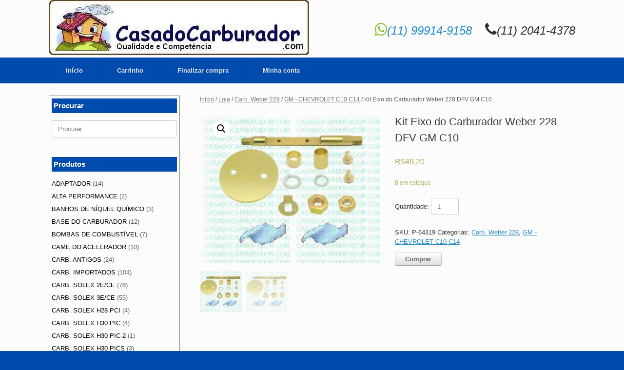

--- FILE ---
content_type: text/html; charset=UTF-8
request_url: https://www.casadocarburador.com/loja/carb-weber-228/gm-chevrolet-c10-c14/kit-eixo-do-carburador-weber-228-dfv-gm-c10-2/
body_size: 67528
content:
<!DOCTYPE html>
<html lang="pt-BR">
<head>
	<meta charset="UTF-8" />
	<meta http-equiv="X-UA-Compatible" content="IE=10" />
	<link rel="profile" href="http://gmpg.org/xfn/11" />
	<link rel="pingback" href="https://www.casadocarburador.com/xmlrpc.php" />
		<script type="text/javascript">function theChampLoadEvent(e){var t=window.onload;if(typeof window.onload!="function"){window.onload=e}else{window.onload=function(){t();e()}}}</script>
		<script type="text/javascript">var theChampDefaultLang = 'pt_BR', theChampCloseIconPath = 'https://www.casadocarburador.com/wp-content/plugins/super-socializer/images/close.png';</script>
		<script>var theChampSiteUrl = 'https://www.casadocarburador.com', theChampVerified = 0, theChampEmailPopup = 0, heateorSsMoreSharePopupSearchText = 'Search';</script>
		<style type="text/css">
						.the_champ_button_instagram span.the_champ_svg,a.the_champ_instagram span.the_champ_svg{background:radial-gradient(circle at 30% 107%,#fdf497 0,#fdf497 5%,#fd5949 45%,#d6249f 60%,#285aeb 90%)}
					.the_champ_horizontal_sharing .the_champ_svg,.heateor_ss_standard_follow_icons_container .the_champ_svg{
					color: #fff;
				border-width: 0px;
		border-style: solid;
		border-color: transparent;
	}
		.the_champ_horizontal_sharing .theChampTCBackground{
		color:#666;
	}
		.the_champ_horizontal_sharing span.the_champ_svg:hover,.heateor_ss_standard_follow_icons_container span.the_champ_svg:hover{
				border-color: transparent;
	}
		.the_champ_vertical_sharing span.the_champ_svg,.heateor_ss_floating_follow_icons_container span.the_champ_svg{
					color: #fff;
				border-width: 0px;
		border-style: solid;
		border-color: transparent;
	}
		.the_champ_vertical_sharing .theChampTCBackground{
		color:#666;
	}
		.the_champ_vertical_sharing span.the_champ_svg:hover,.heateor_ss_floating_follow_icons_container span.the_champ_svg:hover{
						border-color: transparent;
		}
	</style>
	<meta name='robots' content='index, follow, max-image-preview:large, max-snippet:-1, max-video-preview:-1' />

	<!-- This site is optimized with the Yoast SEO plugin v21.5 - https://yoast.com/wordpress/plugins/seo/ -->
	<title>Kit Eixo do Carburador Weber 228 DFV GM C10 - Casa do Carburador</title>
	<link rel="canonical" href="https://www.casadocarburador.com/loja/carb-weber-228/gm-chevrolet-c10-c14/kit-eixo-do-carburador-weber-228-dfv-gm-c10-2/" />
	<meta property="og:locale" content="pt_BR" />
	<meta property="og:type" content="article" />
	<meta property="og:title" content="Kit Eixo do Carburador Weber 228 DFV GM C10 - Casa do Carburador" />
	<meta property="og:description" content="Chevrolet Brasil, Pick-up C10 e C14 após 57 s/ direção hidraúlica" />
	<meta property="og:url" content="https://www.casadocarburador.com/loja/carb-weber-228/gm-chevrolet-c10-c14/kit-eixo-do-carburador-weber-228-dfv-gm-c10-2/" />
	<meta property="og:site_name" content="Casa do Carburador" />
	<meta property="article:modified_time" content="2022-10-05T13:28:42+00:00" />
	<meta property="og:image" content="http://www.casadocarburador.com/wp-content/uploads/2018/05/P64319Img1.JPG" />
	<meta property="og:image:width" content="306" />
	<meta property="og:image:height" content="254" />
	<meta property="og:image:type" content="image/jpeg" />
	<meta name="twitter:card" content="summary_large_image" />
	<script type="application/ld+json" class="yoast-schema-graph">{"@context":"https://schema.org","@graph":[{"@type":"WebPage","@id":"https://www.casadocarburador.com/loja/carb-weber-228/gm-chevrolet-c10-c14/kit-eixo-do-carburador-weber-228-dfv-gm-c10-2/","url":"https://www.casadocarburador.com/loja/carb-weber-228/gm-chevrolet-c10-c14/kit-eixo-do-carburador-weber-228-dfv-gm-c10-2/","name":"Kit Eixo do Carburador Weber 228 DFV GM C10 - Casa do Carburador","isPartOf":{"@id":"https://www.casadocarburador.com/#website"},"primaryImageOfPage":{"@id":"https://www.casadocarburador.com/loja/carb-weber-228/gm-chevrolet-c10-c14/kit-eixo-do-carburador-weber-228-dfv-gm-c10-2/#primaryimage"},"image":{"@id":"https://www.casadocarburador.com/loja/carb-weber-228/gm-chevrolet-c10-c14/kit-eixo-do-carburador-weber-228-dfv-gm-c10-2/#primaryimage"},"thumbnailUrl":"https://www.casadocarburador.com/wp-content/uploads/2018/05/P64319Img1.JPG","datePublished":"2018-05-11T21:43:27+00:00","dateModified":"2022-10-05T13:28:42+00:00","breadcrumb":{"@id":"https://www.casadocarburador.com/loja/carb-weber-228/gm-chevrolet-c10-c14/kit-eixo-do-carburador-weber-228-dfv-gm-c10-2/#breadcrumb"},"inLanguage":"pt-BR","potentialAction":[{"@type":"ReadAction","target":["https://www.casadocarburador.com/loja/carb-weber-228/gm-chevrolet-c10-c14/kit-eixo-do-carburador-weber-228-dfv-gm-c10-2/"]}]},{"@type":"ImageObject","inLanguage":"pt-BR","@id":"https://www.casadocarburador.com/loja/carb-weber-228/gm-chevrolet-c10-c14/kit-eixo-do-carburador-weber-228-dfv-gm-c10-2/#primaryimage","url":"https://www.casadocarburador.com/wp-content/uploads/2018/05/P64319Img1.JPG","contentUrl":"https://www.casadocarburador.com/wp-content/uploads/2018/05/P64319Img1.JPG","width":306,"height":254},{"@type":"BreadcrumbList","@id":"https://www.casadocarburador.com/loja/carb-weber-228/gm-chevrolet-c10-c14/kit-eixo-do-carburador-weber-228-dfv-gm-c10-2/#breadcrumb","itemListElement":[{"@type":"ListItem","position":1,"name":"Início","item":"https://www.casadocarburador.com/"},{"@type":"ListItem","position":2,"name":"Loja","item":"https://www.casadocarburador.com/loja/"},{"@type":"ListItem","position":3,"name":"Kit Eixo do Carburador Weber 228 DFV GM C10"}]},{"@type":"WebSite","@id":"https://www.casadocarburador.com/#website","url":"https://www.casadocarburador.com/","name":"Casa do Carburador","description":"","publisher":{"@id":"https://www.casadocarburador.com/#organization"},"potentialAction":[{"@type":"SearchAction","target":{"@type":"EntryPoint","urlTemplate":"https://www.casadocarburador.com/?s={search_term_string}"},"query-input":"required name=search_term_string"}],"inLanguage":"pt-BR"},{"@type":"Organization","@id":"https://www.casadocarburador.com/#organization","name":"Casa do Carburador","url":"https://www.casadocarburador.com/","logo":{"@type":"ImageObject","inLanguage":"pt-BR","@id":"https://www.casadocarburador.com/#/schema/logo/image/","url":"https://www.casadocarburador.com/wp-content/uploads/2018/05/cropped-Casa-do-Carburador-Logo.jpg","contentUrl":"https://www.casadocarburador.com/wp-content/uploads/2018/05/cropped-Casa-do-Carburador-Logo.jpg","width":534,"height":118,"caption":"Casa do Carburador"},"image":{"@id":"https://www.casadocarburador.com/#/schema/logo/image/"}}]}</script>
	<!-- / Yoast SEO plugin. -->


<link rel='dns-prefetch' href='//www.casadocarburador.com' />
<link rel="alternate" type="application/rss+xml" title="Feed para Casa do Carburador &raquo;" href="https://www.casadocarburador.com/feed/" />
<link rel="alternate" type="application/rss+xml" title="Feed de comentários para Casa do Carburador &raquo;" href="https://www.casadocarburador.com/comments/feed/" />
<script type="text/javascript">
/* <![CDATA[ */
window._wpemojiSettings = {"baseUrl":"https:\/\/s.w.org\/images\/core\/emoji\/14.0.0\/72x72\/","ext":".png","svgUrl":"https:\/\/s.w.org\/images\/core\/emoji\/14.0.0\/svg\/","svgExt":".svg","source":{"concatemoji":"https:\/\/www.casadocarburador.com\/wp-includes\/js\/wp-emoji-release.min.js?ver=6.4.1"}};
/*! This file is auto-generated */
!function(i,n){var o,s,e;function c(e){try{var t={supportTests:e,timestamp:(new Date).valueOf()};sessionStorage.setItem(o,JSON.stringify(t))}catch(e){}}function p(e,t,n){e.clearRect(0,0,e.canvas.width,e.canvas.height),e.fillText(t,0,0);var t=new Uint32Array(e.getImageData(0,0,e.canvas.width,e.canvas.height).data),r=(e.clearRect(0,0,e.canvas.width,e.canvas.height),e.fillText(n,0,0),new Uint32Array(e.getImageData(0,0,e.canvas.width,e.canvas.height).data));return t.every(function(e,t){return e===r[t]})}function u(e,t,n){switch(t){case"flag":return n(e,"\ud83c\udff3\ufe0f\u200d\u26a7\ufe0f","\ud83c\udff3\ufe0f\u200b\u26a7\ufe0f")?!1:!n(e,"\ud83c\uddfa\ud83c\uddf3","\ud83c\uddfa\u200b\ud83c\uddf3")&&!n(e,"\ud83c\udff4\udb40\udc67\udb40\udc62\udb40\udc65\udb40\udc6e\udb40\udc67\udb40\udc7f","\ud83c\udff4\u200b\udb40\udc67\u200b\udb40\udc62\u200b\udb40\udc65\u200b\udb40\udc6e\u200b\udb40\udc67\u200b\udb40\udc7f");case"emoji":return!n(e,"\ud83e\udef1\ud83c\udffb\u200d\ud83e\udef2\ud83c\udfff","\ud83e\udef1\ud83c\udffb\u200b\ud83e\udef2\ud83c\udfff")}return!1}function f(e,t,n){var r="undefined"!=typeof WorkerGlobalScope&&self instanceof WorkerGlobalScope?new OffscreenCanvas(300,150):i.createElement("canvas"),a=r.getContext("2d",{willReadFrequently:!0}),o=(a.textBaseline="top",a.font="600 32px Arial",{});return e.forEach(function(e){o[e]=t(a,e,n)}),o}function t(e){var t=i.createElement("script");t.src=e,t.defer=!0,i.head.appendChild(t)}"undefined"!=typeof Promise&&(o="wpEmojiSettingsSupports",s=["flag","emoji"],n.supports={everything:!0,everythingExceptFlag:!0},e=new Promise(function(e){i.addEventListener("DOMContentLoaded",e,{once:!0})}),new Promise(function(t){var n=function(){try{var e=JSON.parse(sessionStorage.getItem(o));if("object"==typeof e&&"number"==typeof e.timestamp&&(new Date).valueOf()<e.timestamp+604800&&"object"==typeof e.supportTests)return e.supportTests}catch(e){}return null}();if(!n){if("undefined"!=typeof Worker&&"undefined"!=typeof OffscreenCanvas&&"undefined"!=typeof URL&&URL.createObjectURL&&"undefined"!=typeof Blob)try{var e="postMessage("+f.toString()+"("+[JSON.stringify(s),u.toString(),p.toString()].join(",")+"));",r=new Blob([e],{type:"text/javascript"}),a=new Worker(URL.createObjectURL(r),{name:"wpTestEmojiSupports"});return void(a.onmessage=function(e){c(n=e.data),a.terminate(),t(n)})}catch(e){}c(n=f(s,u,p))}t(n)}).then(function(e){for(var t in e)n.supports[t]=e[t],n.supports.everything=n.supports.everything&&n.supports[t],"flag"!==t&&(n.supports.everythingExceptFlag=n.supports.everythingExceptFlag&&n.supports[t]);n.supports.everythingExceptFlag=n.supports.everythingExceptFlag&&!n.supports.flag,n.DOMReady=!1,n.readyCallback=function(){n.DOMReady=!0}}).then(function(){return e}).then(function(){var e;n.supports.everything||(n.readyCallback(),(e=n.source||{}).concatemoji?t(e.concatemoji):e.wpemoji&&e.twemoji&&(t(e.twemoji),t(e.wpemoji)))}))}((window,document),window._wpemojiSettings);
/* ]]> */
</script>
<style id='wp-emoji-styles-inline-css' type='text/css'>

	img.wp-smiley, img.emoji {
		display: inline !important;
		border: none !important;
		box-shadow: none !important;
		height: 1em !important;
		width: 1em !important;
		margin: 0 0.07em !important;
		vertical-align: -0.1em !important;
		background: none !important;
		padding: 0 !important;
	}
</style>
<link rel='stylesheet' id='wp-block-library-css' href='https://www.casadocarburador.com/wp-includes/css/dist/block-library/style.min.css?ver=6.4.1' type='text/css' media='all' />
<style id='classic-theme-styles-inline-css' type='text/css'>
/*! This file is auto-generated */
.wp-block-button__link{color:#fff;background-color:#32373c;border-radius:9999px;box-shadow:none;text-decoration:none;padding:calc(.667em + 2px) calc(1.333em + 2px);font-size:1.125em}.wp-block-file__button{background:#32373c;color:#fff;text-decoration:none}
</style>
<style id='global-styles-inline-css' type='text/css'>
body{--wp--preset--color--black: #000000;--wp--preset--color--cyan-bluish-gray: #abb8c3;--wp--preset--color--white: #ffffff;--wp--preset--color--pale-pink: #f78da7;--wp--preset--color--vivid-red: #cf2e2e;--wp--preset--color--luminous-vivid-orange: #ff6900;--wp--preset--color--luminous-vivid-amber: #fcb900;--wp--preset--color--light-green-cyan: #7bdcb5;--wp--preset--color--vivid-green-cyan: #00d084;--wp--preset--color--pale-cyan-blue: #8ed1fc;--wp--preset--color--vivid-cyan-blue: #0693e3;--wp--preset--color--vivid-purple: #9b51e0;--wp--preset--gradient--vivid-cyan-blue-to-vivid-purple: linear-gradient(135deg,rgba(6,147,227,1) 0%,rgb(155,81,224) 100%);--wp--preset--gradient--light-green-cyan-to-vivid-green-cyan: linear-gradient(135deg,rgb(122,220,180) 0%,rgb(0,208,130) 100%);--wp--preset--gradient--luminous-vivid-amber-to-luminous-vivid-orange: linear-gradient(135deg,rgba(252,185,0,1) 0%,rgba(255,105,0,1) 100%);--wp--preset--gradient--luminous-vivid-orange-to-vivid-red: linear-gradient(135deg,rgba(255,105,0,1) 0%,rgb(207,46,46) 100%);--wp--preset--gradient--very-light-gray-to-cyan-bluish-gray: linear-gradient(135deg,rgb(238,238,238) 0%,rgb(169,184,195) 100%);--wp--preset--gradient--cool-to-warm-spectrum: linear-gradient(135deg,rgb(74,234,220) 0%,rgb(151,120,209) 20%,rgb(207,42,186) 40%,rgb(238,44,130) 60%,rgb(251,105,98) 80%,rgb(254,248,76) 100%);--wp--preset--gradient--blush-light-purple: linear-gradient(135deg,rgb(255,206,236) 0%,rgb(152,150,240) 100%);--wp--preset--gradient--blush-bordeaux: linear-gradient(135deg,rgb(254,205,165) 0%,rgb(254,45,45) 50%,rgb(107,0,62) 100%);--wp--preset--gradient--luminous-dusk: linear-gradient(135deg,rgb(255,203,112) 0%,rgb(199,81,192) 50%,rgb(65,88,208) 100%);--wp--preset--gradient--pale-ocean: linear-gradient(135deg,rgb(255,245,203) 0%,rgb(182,227,212) 50%,rgb(51,167,181) 100%);--wp--preset--gradient--electric-grass: linear-gradient(135deg,rgb(202,248,128) 0%,rgb(113,206,126) 100%);--wp--preset--gradient--midnight: linear-gradient(135deg,rgb(2,3,129) 0%,rgb(40,116,252) 100%);--wp--preset--font-size--small: 13px;--wp--preset--font-size--medium: 20px;--wp--preset--font-size--large: 36px;--wp--preset--font-size--x-large: 42px;--wp--preset--spacing--20: 0.44rem;--wp--preset--spacing--30: 0.67rem;--wp--preset--spacing--40: 1rem;--wp--preset--spacing--50: 1.5rem;--wp--preset--spacing--60: 2.25rem;--wp--preset--spacing--70: 3.38rem;--wp--preset--spacing--80: 5.06rem;--wp--preset--shadow--natural: 6px 6px 9px rgba(0, 0, 0, 0.2);--wp--preset--shadow--deep: 12px 12px 50px rgba(0, 0, 0, 0.4);--wp--preset--shadow--sharp: 6px 6px 0px rgba(0, 0, 0, 0.2);--wp--preset--shadow--outlined: 6px 6px 0px -3px rgba(255, 255, 255, 1), 6px 6px rgba(0, 0, 0, 1);--wp--preset--shadow--crisp: 6px 6px 0px rgba(0, 0, 0, 1);}:where(.is-layout-flex){gap: 0.5em;}:where(.is-layout-grid){gap: 0.5em;}body .is-layout-flow > .alignleft{float: left;margin-inline-start: 0;margin-inline-end: 2em;}body .is-layout-flow > .alignright{float: right;margin-inline-start: 2em;margin-inline-end: 0;}body .is-layout-flow > .aligncenter{margin-left: auto !important;margin-right: auto !important;}body .is-layout-constrained > .alignleft{float: left;margin-inline-start: 0;margin-inline-end: 2em;}body .is-layout-constrained > .alignright{float: right;margin-inline-start: 2em;margin-inline-end: 0;}body .is-layout-constrained > .aligncenter{margin-left: auto !important;margin-right: auto !important;}body .is-layout-constrained > :where(:not(.alignleft):not(.alignright):not(.alignfull)){max-width: var(--wp--style--global--content-size);margin-left: auto !important;margin-right: auto !important;}body .is-layout-constrained > .alignwide{max-width: var(--wp--style--global--wide-size);}body .is-layout-flex{display: flex;}body .is-layout-flex{flex-wrap: wrap;align-items: center;}body .is-layout-flex > *{margin: 0;}body .is-layout-grid{display: grid;}body .is-layout-grid > *{margin: 0;}:where(.wp-block-columns.is-layout-flex){gap: 2em;}:where(.wp-block-columns.is-layout-grid){gap: 2em;}:where(.wp-block-post-template.is-layout-flex){gap: 1.25em;}:where(.wp-block-post-template.is-layout-grid){gap: 1.25em;}.has-black-color{color: var(--wp--preset--color--black) !important;}.has-cyan-bluish-gray-color{color: var(--wp--preset--color--cyan-bluish-gray) !important;}.has-white-color{color: var(--wp--preset--color--white) !important;}.has-pale-pink-color{color: var(--wp--preset--color--pale-pink) !important;}.has-vivid-red-color{color: var(--wp--preset--color--vivid-red) !important;}.has-luminous-vivid-orange-color{color: var(--wp--preset--color--luminous-vivid-orange) !important;}.has-luminous-vivid-amber-color{color: var(--wp--preset--color--luminous-vivid-amber) !important;}.has-light-green-cyan-color{color: var(--wp--preset--color--light-green-cyan) !important;}.has-vivid-green-cyan-color{color: var(--wp--preset--color--vivid-green-cyan) !important;}.has-pale-cyan-blue-color{color: var(--wp--preset--color--pale-cyan-blue) !important;}.has-vivid-cyan-blue-color{color: var(--wp--preset--color--vivid-cyan-blue) !important;}.has-vivid-purple-color{color: var(--wp--preset--color--vivid-purple) !important;}.has-black-background-color{background-color: var(--wp--preset--color--black) !important;}.has-cyan-bluish-gray-background-color{background-color: var(--wp--preset--color--cyan-bluish-gray) !important;}.has-white-background-color{background-color: var(--wp--preset--color--white) !important;}.has-pale-pink-background-color{background-color: var(--wp--preset--color--pale-pink) !important;}.has-vivid-red-background-color{background-color: var(--wp--preset--color--vivid-red) !important;}.has-luminous-vivid-orange-background-color{background-color: var(--wp--preset--color--luminous-vivid-orange) !important;}.has-luminous-vivid-amber-background-color{background-color: var(--wp--preset--color--luminous-vivid-amber) !important;}.has-light-green-cyan-background-color{background-color: var(--wp--preset--color--light-green-cyan) !important;}.has-vivid-green-cyan-background-color{background-color: var(--wp--preset--color--vivid-green-cyan) !important;}.has-pale-cyan-blue-background-color{background-color: var(--wp--preset--color--pale-cyan-blue) !important;}.has-vivid-cyan-blue-background-color{background-color: var(--wp--preset--color--vivid-cyan-blue) !important;}.has-vivid-purple-background-color{background-color: var(--wp--preset--color--vivid-purple) !important;}.has-black-border-color{border-color: var(--wp--preset--color--black) !important;}.has-cyan-bluish-gray-border-color{border-color: var(--wp--preset--color--cyan-bluish-gray) !important;}.has-white-border-color{border-color: var(--wp--preset--color--white) !important;}.has-pale-pink-border-color{border-color: var(--wp--preset--color--pale-pink) !important;}.has-vivid-red-border-color{border-color: var(--wp--preset--color--vivid-red) !important;}.has-luminous-vivid-orange-border-color{border-color: var(--wp--preset--color--luminous-vivid-orange) !important;}.has-luminous-vivid-amber-border-color{border-color: var(--wp--preset--color--luminous-vivid-amber) !important;}.has-light-green-cyan-border-color{border-color: var(--wp--preset--color--light-green-cyan) !important;}.has-vivid-green-cyan-border-color{border-color: var(--wp--preset--color--vivid-green-cyan) !important;}.has-pale-cyan-blue-border-color{border-color: var(--wp--preset--color--pale-cyan-blue) !important;}.has-vivid-cyan-blue-border-color{border-color: var(--wp--preset--color--vivid-cyan-blue) !important;}.has-vivid-purple-border-color{border-color: var(--wp--preset--color--vivid-purple) !important;}.has-vivid-cyan-blue-to-vivid-purple-gradient-background{background: var(--wp--preset--gradient--vivid-cyan-blue-to-vivid-purple) !important;}.has-light-green-cyan-to-vivid-green-cyan-gradient-background{background: var(--wp--preset--gradient--light-green-cyan-to-vivid-green-cyan) !important;}.has-luminous-vivid-amber-to-luminous-vivid-orange-gradient-background{background: var(--wp--preset--gradient--luminous-vivid-amber-to-luminous-vivid-orange) !important;}.has-luminous-vivid-orange-to-vivid-red-gradient-background{background: var(--wp--preset--gradient--luminous-vivid-orange-to-vivid-red) !important;}.has-very-light-gray-to-cyan-bluish-gray-gradient-background{background: var(--wp--preset--gradient--very-light-gray-to-cyan-bluish-gray) !important;}.has-cool-to-warm-spectrum-gradient-background{background: var(--wp--preset--gradient--cool-to-warm-spectrum) !important;}.has-blush-light-purple-gradient-background{background: var(--wp--preset--gradient--blush-light-purple) !important;}.has-blush-bordeaux-gradient-background{background: var(--wp--preset--gradient--blush-bordeaux) !important;}.has-luminous-dusk-gradient-background{background: var(--wp--preset--gradient--luminous-dusk) !important;}.has-pale-ocean-gradient-background{background: var(--wp--preset--gradient--pale-ocean) !important;}.has-electric-grass-gradient-background{background: var(--wp--preset--gradient--electric-grass) !important;}.has-midnight-gradient-background{background: var(--wp--preset--gradient--midnight) !important;}.has-small-font-size{font-size: var(--wp--preset--font-size--small) !important;}.has-medium-font-size{font-size: var(--wp--preset--font-size--medium) !important;}.has-large-font-size{font-size: var(--wp--preset--font-size--large) !important;}.has-x-large-font-size{font-size: var(--wp--preset--font-size--x-large) !important;}
.wp-block-navigation a:where(:not(.wp-element-button)){color: inherit;}
:where(.wp-block-post-template.is-layout-flex){gap: 1.25em;}:where(.wp-block-post-template.is-layout-grid){gap: 1.25em;}
:where(.wp-block-columns.is-layout-flex){gap: 2em;}:where(.wp-block-columns.is-layout-grid){gap: 2em;}
.wp-block-pullquote{font-size: 1.5em;line-height: 1.6;}
</style>
<link rel='stylesheet' id='contact-form-7-css' href='https://www.casadocarburador.com/wp-content/plugins/contact-form-7/includes/css/styles.css?ver=5.8.3' type='text/css' media='all' />
<link rel='stylesheet' id='photoswipe-css' href='https://www.casadocarburador.com/wp-content/plugins/woocommerce/assets/css/photoswipe/photoswipe.min.css?ver=8.2.4' type='text/css' media='all' />
<link rel='stylesheet' id='photoswipe-default-skin-css' href='https://www.casadocarburador.com/wp-content/plugins/woocommerce/assets/css/photoswipe/default-skin/default-skin.min.css?ver=8.2.4' type='text/css' media='all' />
<link rel='stylesheet' id='woocommerce-layout-css' href='https://www.casadocarburador.com/wp-content/plugins/woocommerce/assets/css/woocommerce-layout.css?ver=8.2.4' type='text/css' media='all' />
<link rel='stylesheet' id='woocommerce-smallscreen-css' href='https://www.casadocarburador.com/wp-content/plugins/woocommerce/assets/css/woocommerce-smallscreen.css?ver=8.2.4' type='text/css' media='only screen and (max-width: 768px)' />
<link rel='stylesheet' id='woocommerce-general-css' href='https://www.casadocarburador.com/wp-content/plugins/woocommerce/assets/css/woocommerce.css?ver=8.2.4' type='text/css' media='all' />
<style id='woocommerce-inline-inline-css' type='text/css'>
.woocommerce form .form-row .required { visibility: visible; }
</style>
<link rel='stylesheet' id='parent-style-css' href='https://www.casadocarburador.com/wp-content/themes/vantage/style.css?ver=6.4.1' type='text/css' media='all' />
<link rel='stylesheet' id='child-style-css' href='https://www.casadocarburador.com/wp-content/themes/vantage-child/style.css?ver=6.4.1' type='text/css' media='all' />
<link rel='stylesheet' id='vantage-style-css' href='https://www.casadocarburador.com/wp-content/themes/vantage-child/style.css?ver=1.19.4' type='text/css' media='all' />
<link rel='stylesheet' id='font-awesome-css' href='https://www.casadocarburador.com/wp-content/themes/vantage/fontawesome/css/font-awesome.css?ver=4.6.2' type='text/css' media='all' />
<link rel='stylesheet' id='vantage-woocommerce-css' href='https://www.casadocarburador.com/wp-content/themes/vantage/css/woocommerce.css?ver=6.4.1' type='text/css' media='all' />
<link rel='stylesheet' id='siteorigin-mobilenav-css' href='https://www.casadocarburador.com/wp-content/themes/vantage/inc/mobilenav/css/mobilenav.css?ver=1.19.4' type='text/css' media='all' />
<link rel='stylesheet' id='the_champ_frontend_css-css' href='https://www.casadocarburador.com/wp-content/plugins/super-socializer/css/front.css?ver=7.13.63' type='text/css' media='all' />
<script type="text/javascript" src="https://www.casadocarburador.com/wp-includes/js/jquery/jquery.min.js?ver=3.7.1" id="jquery-core-js"></script>
<script type="text/javascript" src="https://www.casadocarburador.com/wp-includes/js/jquery/jquery-migrate.min.js?ver=3.4.1" id="jquery-migrate-js"></script>
<script type="text/javascript" src="https://www.casadocarburador.com/wp-content/themes/vantage/js/jquery.flexslider.min.js?ver=2.1" id="jquery-flexslider-js"></script>
<script type="text/javascript" src="https://www.casadocarburador.com/wp-content/themes/vantage/js/jquery.touchSwipe.min.js?ver=1.6.6" id="jquery-touchswipe-js"></script>
<script type="text/javascript" id="vantage-main-js-extra">
/* <![CDATA[ */
var vantage = {"fitvids":"1"};
/* ]]> */
</script>
<script type="text/javascript" src="https://www.casadocarburador.com/wp-content/themes/vantage/js/jquery.theme-main.min.js?ver=1.19.4" id="vantage-main-js"></script>
<script type="text/javascript" src="https://www.casadocarburador.com/wp-content/plugins/so-widgets-bundle/js/lib/jquery.fitvids.min.js?ver=1.1" id="jquery-fitvids-js"></script>
<!--[if lt IE 9]>
<script type="text/javascript" src="https://www.casadocarburador.com/wp-content/themes/vantage/js/html5.min.js?ver=3.7.3" id="vantage-html5-js"></script>
<![endif]-->
<!--[if (gte IE 6)&(lte IE 8)]>
<script type="text/javascript" src="https://www.casadocarburador.com/wp-content/themes/vantage/js/selectivizr.min.js?ver=1.0.3b" id="vantage-selectivizr-js"></script>
<![endif]-->
<script type="text/javascript" id="siteorigin-mobilenav-js-extra">
/* <![CDATA[ */
var mobileNav = {"search":{"url":"https:\/\/www.casadocarburador.com","placeholder":"Procurar"},"text":{"navigate":"Menu","back":"Back","close":"Close"},"nextIconUrl":"https:\/\/www.casadocarburador.com\/wp-content\/themes\/vantage\/inc\/mobilenav\/images\/next.png","mobileMenuClose":"<i class=\"fa fa-times\"><\/i>"};
/* ]]> */
</script>
<script type="text/javascript" src="https://www.casadocarburador.com/wp-content/themes/vantage/inc/mobilenav/js/mobilenav.min.js?ver=1.19.4" id="siteorigin-mobilenav-js"></script>
<script type="text/javascript" src="https://www.casadocarburador.com/wp-includes/js/dist/vendor/wp-polyfill-inert.min.js?ver=3.1.2" id="wp-polyfill-inert-js"></script>
<script type="text/javascript" src="https://www.casadocarburador.com/wp-includes/js/dist/vendor/regenerator-runtime.min.js?ver=0.14.0" id="regenerator-runtime-js"></script>
<script type="text/javascript" src="https://www.casadocarburador.com/wp-includes/js/dist/vendor/wp-polyfill.min.js?ver=3.15.0" id="wp-polyfill-js"></script>
<script type="text/javascript" src="https://www.casadocarburador.com/wp-includes/js/dist/hooks.min.js?ver=c6aec9a8d4e5a5d543a1" id="wp-hooks-js"></script>
<script type="text/javascript" id="wpm-js-extra">
/* <![CDATA[ */
var wpm = {"ajax_url":"https:\/\/www.casadocarburador.com\/wp-admin\/admin-ajax.php","root":"https:\/\/www.casadocarburador.com\/wp-json\/","nonce_wp_rest":"e6876a34cf","nonce_ajax":"eb9f34620f"};
/* ]]> */
</script>
<script type="text/javascript" src="https://www.casadocarburador.com/wp-content/plugins/woocommerce-google-adwords-conversion-tracking-tag/js/public/wpm-public.p1.min.js?ver=1.34.0" id="wpm-js"></script>
<script type="text/javascript" src="https://www.casadocarburador.com/wp-content/plugins/super-socializer/js/front/social_login/general.js?ver=7.13.63" id="the_champ_ss_general_scripts-js"></script>
<link rel="https://api.w.org/" href="https://www.casadocarburador.com/wp-json/" /><link rel="alternate" type="application/json" href="https://www.casadocarburador.com/wp-json/wp/v2/product/3584" /><link rel="EditURI" type="application/rsd+xml" title="RSD" href="https://www.casadocarburador.com/xmlrpc.php?rsd" />
<meta name="generator" content="WordPress 6.4.1" />
<meta name="generator" content="WooCommerce 8.2.4" />
<link rel='shortlink' href='https://www.casadocarburador.com/?p=3584' />
<link rel="alternate" type="application/json+oembed" href="https://www.casadocarburador.com/wp-json/oembed/1.0/embed?url=https%3A%2F%2Fwww.casadocarburador.com%2Floja%2Fcarb-weber-228%2Fgm-chevrolet-c10-c14%2Fkit-eixo-do-carburador-weber-228-dfv-gm-c10-2%2F" />
<link rel="alternate" type="text/xml+oembed" href="https://www.casadocarburador.com/wp-json/oembed/1.0/embed?url=https%3A%2F%2Fwww.casadocarburador.com%2Floja%2Fcarb-weber-228%2Fgm-chevrolet-c10-c14%2Fkit-eixo-do-carburador-weber-228-dfv-gm-c10-2%2F&#038;format=xml" />
<meta name="viewport" content="width=device-width, initial-scale=1" />		<style type="text/css">
			.so-mobilenav-mobile + * { display: none; }
			@media screen and (max-width: 480px) { .so-mobilenav-mobile + * { display: block; } .so-mobilenav-standard + * { display: none; } .site-navigation #search-icon { display: none; } }
		</style>
		<noscript><style>.woocommerce-product-gallery{ opacity: 1 !important; }</style></noscript>
	
<!-- START Pixel Manager for WooCommerce -->

		<script>

			window.wpmDataLayer = window.wpmDataLayer || {}
			window.wpmDataLayer = Object.assign(window.wpmDataLayer, {"cart":{},"cart_item_keys":{},"orderDeduplication":true,"position":1,"viewItemListTrigger":{"testMode":false,"backgroundColor":"green","opacity":0.5,"repeat":true,"timeout":1000,"threshold":0.8},"version":{"number":"1.34.0","pro":false,"eligibleForUpdates":false,"distro":"fms"},"pixels":[],"shop":{"list_name":"Product | Kit Eixo do Carburador Weber 228 DFV GM C10","list_id":"product_kit-eixo-do-carburador-weber-228-dfv-gm-c10","page_type":"product","product_type":"simple","currency":"BRL","cookie_consent_mgmt":{"explicit_consent":false},"selectors":{"addToCart":[],"beginCheckout":[]}},"general":{"variationsOutput":true,"userLoggedIn":false,"scrollTrackingThresholds":[],"pageId":3584,"excludeDomains":[],"server2server":{"active":false,"ipExcludeList":[]}}})

		</script>

		
<!-- END Pixel Manager for WooCommerce -->
			<meta name="pm-dataLayer-meta" content="3584" class="wpmProductId"
				  data-id="3584">
					<script>
			(window.wpmDataLayer = window.wpmDataLayer || {}).products             = window.wpmDataLayer.products || {}
			window.wpmDataLayer.products[3584] = {"id":"3584","sku":"P-64319","price":49.2,"brand":"","quantity":1,"dyn_r_ids":{"post_id":"3584","sku":"P-64319","gpf":"woocommerce_gpf_3584","gla":"gla_3584"},"isVariable":false,"type":"simple","name":"Kit Eixo do Carburador Weber 228 DFV GM C10","category":["Carb. Weber 228","GM - CHEVROLET C10 C14"],"isVariation":false};
					</script>
			<style type="text/css" media="screen">
		#footer-widgets .widget { width: 33.333%; }
		#masthead-widgets .widget { width: 100%; }
	</style>
	<style type="text/css" id="vantage-footer-widgets">#footer-widgets aside { width : 33.333%; }</style> <style type="text/css" id="customizer-css">#masthead.site-header .hgroup .site-title, #masthead.masthead-logo-in-menu .logo > .site-title { font-size: 36px } a.button, button, html input[type="button"], input[type="reset"], input[type="submit"], .post-navigation a, #image-navigation a, article.post .more-link, article.page .more-link, .paging-navigation a, .woocommerce #page-wrapper .button, .woocommerce a.button, .woocommerce .checkout-button, .woocommerce input.button, #infinite-handle span button { text-shadow: none } a.button, button, html input[type="button"], input[type="reset"], input[type="submit"], .post-navigation a, #image-navigation a, article.post .more-link, article.page .more-link, .paging-navigation a, .woocommerce #page-wrapper .button, .woocommerce a.button, .woocommerce .checkout-button, .woocommerce input.button, .woocommerce #respond input#submit.alt, .woocommerce a.button.alt, .woocommerce button.button.alt, .woocommerce input.button.alt, #infinite-handle span { -webkit-box-shadow: none; -moz-box-shadow: none; box-shadow: none } </style></head>

<body class="product-template-default single single-product postid-3584 wp-custom-logo theme-vantage woocommerce woocommerce-page woocommerce-no-js responsive layout-full no-js has-sidebar page-layout-default sidebar-position-left mobilenav">


<div id="page-wrapper">

	<a class="skip-link screen-reader-text" href="#content">Skip to content</a>

	
	
		<header id="masthead" class="site-header" role="banner">

	<div class="hgroup full-container ">

		
			<a href="https://www.casadocarburador.com/" title="Casa do Carburador" rel="home" class="logo">
				<img src="https://www.casadocarburador.com/wp-content/uploads/2018/05/cropped-Casa-do-Carburador-Logo.jpg"  class="logo-height-constrain"  width="534"  height="118"  alt="Casa do Carburador Logo"  />			</a>
			
				<div class="support-text">
					<span class="whats"><a href="https://api.whatsapp.com/send?phone=5511999149158&amp;text=Olá,%20eu%20gostaria%20de%20informacoes">(11) 99914-9158</a></span> <span class="tel"><a href="tel:01120414378" class="tel">(11) 2041-4378</a></span>				</div>

			
		
	</div><!-- .hgroup.full-container -->

	
<nav role="navigation" class="site-navigation main-navigation primary use-sticky-menu">

	<div class="full-container">
		
					<div id="so-mobilenav-standard-1" data-id="1" class="so-mobilenav-standard"></div><div class="menu-principal-container"><ul id="menu-principal" class="menu"><li id="menu-item-21" class="menu-item menu-item-type-post_type menu-item-object-page current_page_parent menu-item-21"><a href="https://www.casadocarburador.com/loja/">Início</a></li>
<li id="menu-item-22" class="menu-item menu-item-type-post_type menu-item-object-page menu-item-22"><a href="https://www.casadocarburador.com/carrinho/">Carrinho</a></li>
<li id="menu-item-23" class="menu-item menu-item-type-post_type menu-item-object-page menu-item-23"><a href="https://www.casadocarburador.com/finalizar-compra/">Finalizar compra</a></li>
<li id="menu-item-25" class="menu-item menu-item-type-post_type menu-item-object-page menu-item-25"><a href="https://www.casadocarburador.com/minha-conta/">Minha conta</a></li>
</ul></div><div id="so-mobilenav-mobile-1" data-id="1" class="so-mobilenav-mobile"></div><div class="menu-mobilenav-container"><ul id="mobile-nav-item-wrap-1" class="menu"><li><a href="#" class="mobilenav-main-link" data-id="1"><span class="mobile-nav-icon"></span>Menu</a></li></ul></div>		
			</div>
</nav><!-- .site-navigation .main-navigation -->

</header><!-- #masthead .site-header -->

	
	
	
	
	<div id="main" class="site-main">
		<div class="full-container">
			
	<div id="primary" class="content-area"><main id="main" class="site-main" role="main"><nav class="woocommerce-breadcrumb"><a href="https://www.casadocarburador.com">Início</a>&nbsp;&#47;&nbsp;<a href="https://www.casadocarburador.com/loja/">Loja</a>&nbsp;&#47;&nbsp;<a href="https://www.casadocarburador.com/categoria-produto/carb-weber-228/">Carb. Weber 228</a>&nbsp;&#47;&nbsp;<a href="https://www.casadocarburador.com/categoria-produto/carb-weber-228/gm-chevrolet-c10-c14/">GM - CHEVROLET C10 C14</a>&nbsp;&#47;&nbsp;Kit Eixo do Carburador Weber 228 DFV GM C10</nav>
					
			<div class="woocommerce-notices-wrapper"></div><div id="product-3584" class="post product type-product post-3584 status-publish first instock product_cat-carb-weber-228 product_cat-gm-chevrolet-c10-c14 has-post-thumbnail shipping-taxable purchasable product-type-simple">

	<div class="woocommerce-product-gallery woocommerce-product-gallery--with-images woocommerce-product-gallery--columns-4 images" data-columns="4" style="opacity: 0; transition: opacity .25s ease-in-out;">
	<div class="woocommerce-product-gallery__wrapper">
		<div data-thumb="https://www.casadocarburador.com/wp-content/uploads/2018/05/P64319Img1-100x100.jpg" data-thumb-alt="" class="woocommerce-product-gallery__image"><a href="https://www.casadocarburador.com/wp-content/uploads/2018/05/P64319Img1.JPG"><img width="306" height="254" src="https://www.casadocarburador.com/wp-content/uploads/2018/05/P64319Img1.JPG" class="wp-post-image" alt="" title="P64319Img1" data-caption="" data-src="https://www.casadocarburador.com/wp-content/uploads/2018/05/P64319Img1.JPG" data-large_image="https://www.casadocarburador.com/wp-content/uploads/2018/05/P64319Img1.JPG" data-large_image_width="306" data-large_image_height="254" decoding="async" fetchpriority="high" srcset="https://www.casadocarburador.com/wp-content/uploads/2018/05/P64319Img1.JPG 306w, https://www.casadocarburador.com/wp-content/uploads/2018/05/P64319Img1-300x249.jpg 300w" sizes="(max-width: 306px) 100vw, 306px" /></a></div><div data-thumb="https://www.casadocarburador.com/wp-content/uploads/2018/05/P64319Img1-100x100.jpg" data-thumb-alt="" class="woocommerce-product-gallery__image"><a href="https://www.casadocarburador.com/wp-content/uploads/2018/05/P64319Img1.JPG"><img width="306" height="254" src="https://www.casadocarburador.com/wp-content/uploads/2018/05/P64319Img1.JPG" class="" alt="" title="P64319Img1" data-caption="" data-src="https://www.casadocarburador.com/wp-content/uploads/2018/05/P64319Img1.JPG" data-large_image="https://www.casadocarburador.com/wp-content/uploads/2018/05/P64319Img1.JPG" data-large_image_width="306" data-large_image_height="254" decoding="async" srcset="https://www.casadocarburador.com/wp-content/uploads/2018/05/P64319Img1.JPG 306w, https://www.casadocarburador.com/wp-content/uploads/2018/05/P64319Img1-300x249.jpg 300w" sizes="(max-width: 306px) 100vw, 306px" /></a></div>	</div>
</div>

	<div class="summary entry-summary">
		<h1 class="product_title entry-title">Kit Eixo do Carburador Weber 228 DFV GM C10</h1><p class="price"><span class="woocommerce-Price-amount amount"><bdi><span class="woocommerce-Price-currencySymbol">&#82;&#36;</span>49,20</bdi></span></p>
<div class="woocommerce-product-details__short-description">
	<p>Chevrolet Brasil, Pick-up C10 e C14 após 57 s/ direção hidraúlica</p>
</div>
<p class="stock in-stock">8 em estoque</p>

	
	<form class="cart" action="https://www.casadocarburador.com/loja/carb-weber-228/gm-chevrolet-c10-c14/kit-eixo-do-carburador-weber-228-dfv-gm-c10-2/" method="post" enctype='multipart/form-data'>
		
		<div class="quantity">
	Quantidade: <input type="number" step="1" min="1" max="8" name="quantity" value="1" title="Qty" class="input-text qty text" size="4" pattern="[0-9]*" inputmode="numeric" />
</div>

		<button type="submit" name="add-to-cart" value="3584" class="single_add_to_cart_button button alt">Comprar</button>

			</form>

	
<div class="product_meta">

	
	
		<span class="sku_wrapper">SKU: <span class="sku">P-64319</span></span>

	
	<span class="posted_in">Categorias: <a href="https://www.casadocarburador.com/categoria-produto/carb-weber-228/" rel="tag">Carb. Weber 228</a>, <a href="https://www.casadocarburador.com/categoria-produto/carb-weber-228/gm-chevrolet-c10-c14/" rel="tag">GM - CHEVROLET C10 C14</a></span>
	
	
</div>
	</div>

	
	<div class="woocommerce-tabs wc-tabs-wrapper">
		<ul class="tabs wc-tabs" role="tablist">
							<li class="description_tab" id="tab-title-description" role="tab" aria-controls="tab-description">
					<a href="#tab-description">
						Descrição					</a>
				</li>
					</ul>
					<div class="woocommerce-Tabs-panel woocommerce-Tabs-panel--description panel entry-content wc-tab" id="tab-description" role="tabpanel" aria-labelledby="tab-title-description">
				
	<h2>Descrição</h2>

<p>Kit Eixo do Carburador Weber 228 DFV GM    Para Carburadores 228.022.02    Chevrolet Brasil, Pick-up C10 e C14 após 57 s/ direção hidraúlica<br > eixo 84mm x 8mm e borboleta 39mm</p>
			</div>
		
			</div>


	<section class="related products">

					<h2>Produtos relacionados</h2>
				
		<ul class="products columns-4">

			
					<li class="post product type-product post-2912 status-publish first outofstock product_cat-carb-weber-228 product_cat-ford-jeep has-post-thumbnail shipping-taxable purchasable product-type-simple">
	<a href="https://www.casadocarburador.com/loja/carb-weber-228/ford-jeep/carburador-weber-228-dfv-no-original-228-213-02-restaurado-com-banho-de-niquel/" class="woocommerce-LoopProduct-link woocommerce-loop-product__link"><img width="300" height="300" src="https://www.casadocarburador.com/wp-content/uploads/2018/05/P93949Img1-300x300.jpg" class="attachment-woocommerce_thumbnail size-woocommerce_thumbnail" alt="" decoding="async" srcset="https://www.casadocarburador.com/wp-content/uploads/2018/05/P93949Img1-300x300.jpg 300w, https://www.casadocarburador.com/wp-content/uploads/2018/05/P93949Img1-150x150.jpg 150w, https://www.casadocarburador.com/wp-content/uploads/2018/05/P93949Img1-100x100.jpg 100w" sizes="(max-width: 300px) 100vw, 300px" /><h2 class="woocommerce-loop-product__title">Carburador Weber 228 DFV nº original 228.213.02 &#8211; RESTAURADO COM BANHO DE NÍQUEL</h2>
	<span class="price"><span class="woocommerce-Price-amount amount"><bdi><span class="woocommerce-Price-currencySymbol">&#82;&#36;</span>640,00</bdi></span></span>
</a><br><a href="https://www.casadocarburador.com/loja/carb-weber-228/ford-jeep/carburador-weber-228-dfv-no-original-228-213-02-restaurado-com-banho-de-niquel/" class="button product_type_simple add_to_cart_button ajax_add_to_cart">Detalhes</a>			<input type="hidden" class="wpmProductId" data-id="2912">
					<script>
			(window.wpmDataLayer = window.wpmDataLayer || {}).products             = window.wpmDataLayer.products || {}
			window.wpmDataLayer.products[2912] = {"id":"2912","sku":"P-93949","price":640,"brand":"","quantity":1,"dyn_r_ids":{"post_id":"2912","sku":"P-93949","gpf":"woocommerce_gpf_2912","gla":"gla_2912"},"isVariable":false,"type":"simple","name":"Carburador Weber 228 DFV nº original 228.213.02 - RESTAURADO COM BANHO DE NÍQUEL","category":["Carb. Weber 228","FORD - JEEP"],"isVariation":false};
					window.wpmDataLayer.products[2912]['position'] = window.wpmDataLayer.position++
				</script>
		</li>

			
					<li class="post product type-product post-3032 status-publish instock product_cat-carb-weber-228 product_cat-gm-opala has-post-thumbnail shipping-taxable purchasable product-type-simple">
	<a href="https://www.casadocarburador.com/loja/carb-weber-228/gm-opala/kit-do-carburador-weber-228-dfv-gm-opala/" class="woocommerce-LoopProduct-link woocommerce-loop-product__link"><img width="300" height="300" src="https://www.casadocarburador.com/wp-content/uploads/2018/05/P66668Img0-300x300.jpg" class="attachment-woocommerce_thumbnail size-woocommerce_thumbnail" alt="" decoding="async" loading="lazy" srcset="https://www.casadocarburador.com/wp-content/uploads/2018/05/P66668Img0-300x300.jpg 300w, https://www.casadocarburador.com/wp-content/uploads/2018/05/P66668Img0-150x150.jpg 150w, https://www.casadocarburador.com/wp-content/uploads/2018/05/P66668Img0-100x100.jpg 100w" sizes="(max-width: 300px) 100vw, 300px" /><h2 class="woocommerce-loop-product__title">Kit do Carburador Weber 228 DFV GM OPALA</h2>
	<span class="price"><span class="woocommerce-Price-amount amount"><bdi><span class="woocommerce-Price-currencySymbol">&#82;&#36;</span>117,20</bdi></span></span>
</a><br><a href="https://www.casadocarburador.com/loja/carb-weber-228/gm-opala/kit-do-carburador-weber-228-dfv-gm-opala/" class="button product_type_simple add_to_cart_button ajax_add_to_cart">Detalhes</a>			<input type="hidden" class="wpmProductId" data-id="3032">
					<script>
			(window.wpmDataLayer = window.wpmDataLayer || {}).products             = window.wpmDataLayer.products || {}
			window.wpmDataLayer.products[3032] = {"id":"3032","sku":"P-66668","price":117.2,"brand":"","quantity":1,"dyn_r_ids":{"post_id":"3032","sku":"P-66668","gpf":"woocommerce_gpf_3032","gla":"gla_3032"},"isVariable":false,"type":"simple","name":"Kit do Carburador Weber 228 DFV GM OPALA","category":["Carb. Weber 228","GM - OPALA"],"isVariation":false};
					window.wpmDataLayer.products[3032]['position'] = window.wpmDataLayer.position++
				</script>
		</li>

			
					<li class="post product type-product post-2942 status-publish instock product_cat-carb-weber-228 product_cat-gm-opala has-post-thumbnail shipping-taxable purchasable product-type-simple">
	<a href="https://www.casadocarburador.com/loja/carb-weber-228/gm-opala/kit-eixo-do-carburador-weber-228-dfv-gm-opala/" class="woocommerce-LoopProduct-link woocommerce-loop-product__link"><img width="300" height="254" src="https://www.casadocarburador.com/wp-content/uploads/2018/05/P64318Img0-300x254.jpg" class="attachment-woocommerce_thumbnail size-woocommerce_thumbnail" alt="" decoding="async" loading="lazy" /><h2 class="woocommerce-loop-product__title">Kit Eixo do Carburador Weber 228 DFV GM OPALA</h2>
	<span class="price"><span class="woocommerce-Price-amount amount"><bdi><span class="woocommerce-Price-currencySymbol">&#82;&#36;</span>49,20</bdi></span></span>
</a><br><a href="https://www.casadocarburador.com/loja/carb-weber-228/gm-opala/kit-eixo-do-carburador-weber-228-dfv-gm-opala/" class="button product_type_simple add_to_cart_button ajax_add_to_cart">Detalhes</a>			<input type="hidden" class="wpmProductId" data-id="2942">
					<script>
			(window.wpmDataLayer = window.wpmDataLayer || {}).products             = window.wpmDataLayer.products || {}
			window.wpmDataLayer.products[2942] = {"id":"2942","sku":"P-64318","price":49.2,"brand":"","quantity":1,"dyn_r_ids":{"post_id":"2942","sku":"P-64318","gpf":"woocommerce_gpf_2942","gla":"gla_2942"},"isVariable":false,"type":"simple","name":"Kit Eixo do Carburador Weber 228 DFV GM OPALA","category":["Carb. Weber 228","GM - OPALA"],"isVariation":false};
					window.wpmDataLayer.products[2942]['position'] = window.wpmDataLayer.position++
				</script>
		</li>

			
					<li class="post product type-product post-3080 status-publish last outofstock product_cat-carb-weber-228 product_cat-ford-aero-willis has-post-thumbnail shipping-taxable purchasable product-type-simple">
	<a href="https://www.casadocarburador.com/loja/carb-weber-228/ford-aero-willis/kit-do-carburador-weber-228-dfv-ford-aero-willis/" class="woocommerce-LoopProduct-link woocommerce-loop-product__link"><img width="300" height="300" src="https://www.casadocarburador.com/wp-content/uploads/2018/05/P66748Img0-300x300.jpg" class="attachment-woocommerce_thumbnail size-woocommerce_thumbnail" alt="" decoding="async" loading="lazy" srcset="https://www.casadocarburador.com/wp-content/uploads/2018/05/P66748Img0-300x300.jpg 300w, https://www.casadocarburador.com/wp-content/uploads/2018/05/P66748Img0-150x150.jpg 150w, https://www.casadocarburador.com/wp-content/uploads/2018/05/P66748Img0-100x100.jpg 100w" sizes="(max-width: 300px) 100vw, 300px" /><h2 class="woocommerce-loop-product__title">Kit do Carburador Weber 228 DFV FORD AERO WILLIS</h2>
	<span class="price"><span class="woocommerce-Price-amount amount"><bdi><span class="woocommerce-Price-currencySymbol">&#82;&#36;</span>239,20</bdi></span></span>
</a><br><a href="https://www.casadocarburador.com/loja/carb-weber-228/ford-aero-willis/kit-do-carburador-weber-228-dfv-ford-aero-willis/" class="button product_type_simple add_to_cart_button ajax_add_to_cart">Detalhes</a>			<input type="hidden" class="wpmProductId" data-id="3080">
					<script>
			(window.wpmDataLayer = window.wpmDataLayer || {}).products             = window.wpmDataLayer.products || {}
			window.wpmDataLayer.products[3080] = {"id":"3080","sku":"P-66748","price":239.2,"brand":"","quantity":1,"dyn_r_ids":{"post_id":"3080","sku":"P-66748","gpf":"woocommerce_gpf_3080","gla":"gla_3080"},"isVariable":false,"type":"simple","name":"Kit do Carburador Weber 228 DFV FORD AERO WILLIS","category":["Carb. Weber 228","FORD - AERO WILLIS"],"isVariation":false};
					window.wpmDataLayer.products[3080]['position'] = window.wpmDataLayer.position++
				</script>
		</li>

			
		</ul>

	</section>
	</div>


		
	</main></div>
	
<div id="secondary" class="widget-area" role="complementary">
		<aside id="search-2" class="widget widget_search"><h3 class="widget-title">Procurar</h3>
<form method="get" class="searchform" action="https://www.casadocarburador.com/" role="search">
	<label for="search-form" class="screen-reader-text">Search for:</label>
	<input type="search" name="s" class="field" id="search-form" value="" placeholder="Procurar"/>
</form>
</aside><aside id="woocommerce_product_categories-2" class="widget woocommerce widget_product_categories"><h3 class="widget-title">Produtos</h3><ul class="product-categories"><li class="cat-item cat-item-89"><a href="https://www.casadocarburador.com/categoria-produto/adaptador/">Adaptador</a> <span class="count">(14)</span></li>
<li class="cat-item cat-item-75"><a href="https://www.casadocarburador.com/categoria-produto/alta-performance/">Alta Performance</a> <span class="count">(2)</span></li>
<li class="cat-item cat-item-108"><a href="https://www.casadocarburador.com/categoria-produto/banhos-de-niquel-quimico/">Banhos de Níquel Químico</a> <span class="count">(3)</span></li>
<li class="cat-item cat-item-117"><a href="https://www.casadocarburador.com/categoria-produto/base-do-carburador/">Base do Carburador</a> <span class="count">(12)</span></li>
<li class="cat-item cat-item-92"><a href="https://www.casadocarburador.com/categoria-produto/bombas-de-combustivel/">Bombas de Combustível</a> <span class="count">(7)</span></li>
<li class="cat-item cat-item-100"><a href="https://www.casadocarburador.com/categoria-produto/came-do-acelerador/">Came do Acelerador</a> <span class="count">(10)</span></li>
<li class="cat-item cat-item-97"><a href="https://www.casadocarburador.com/categoria-produto/carb-antigos/">Carb. Antigos</a> <span class="count">(24)</span></li>
<li class="cat-item cat-item-20"><a href="https://www.casadocarburador.com/categoria-produto/carb-importados/">Carb. Importados</a> <span class="count">(104)</span></li>
<li class="cat-item cat-item-62"><a href="https://www.casadocarburador.com/categoria-produto/carb-solex-2e-ce/">Carb. Solex 2E/CE</a> <span class="count">(76)</span></li>
<li class="cat-item cat-item-31"><a href="https://www.casadocarburador.com/categoria-produto/carb-solex-3e-ce/">Carb. Solex 3E/CE</a> <span class="count">(55)</span></li>
<li class="cat-item cat-item-74"><a href="https://www.casadocarburador.com/categoria-produto/carb-solex-h28-pci/">Carb. Solex H28 PCI</a> <span class="count">(4)</span></li>
<li class="cat-item cat-item-83"><a href="https://www.casadocarburador.com/categoria-produto/carb-solex-h30-pic/">Carb. Solex H30 PIC</a> <span class="count">(4)</span></li>
<li class="cat-item cat-item-138"><a href="https://www.casadocarburador.com/categoria-produto/carb-solex-h30-pic-2/">Carb. Solex H30 PIC-2</a> <span class="count">(1)</span></li>
<li class="cat-item cat-item-91"><a href="https://www.casadocarburador.com/categoria-produto/carb-solex-h30-pics/">Carb. Solex H30 PICS</a> <span class="count">(3)</span></li>
<li class="cat-item cat-item-18"><a href="https://www.casadocarburador.com/categoria-produto/carb-solex-h30-34-blfa/">Carb. Solex H30/34 BLFA</a> <span class="count">(22)</span></li>
<li class="cat-item cat-item-54"><a href="https://www.casadocarburador.com/categoria-produto/carb-solex-h31-pict/">Carb. Solex H31 PICT</a> <span class="count">(1)</span></li>
<li class="cat-item cat-item-35"><a href="https://www.casadocarburador.com/categoria-produto/carb-solex-h32-dis-1-2-3/">Carb. Solex H32 DIS 1/2/3</a> <span class="count">(3)</span></li>
<li class="cat-item cat-item-148"><a href="https://www.casadocarburador.com/categoria-produto/carb-solex-h32-pdis/">Carb. Solex H32 PDIS</a> <span class="count">(1)</span></li>
<li class="cat-item cat-item-41"><a href="https://www.casadocarburador.com/categoria-produto/carb-solex-h32-pdsit-2-3/">Carb. Solex H32 PDSIT 2/3</a> <span class="count">(45)</span></li>
<li class="cat-item cat-item-36"><a href="https://www.casadocarburador.com/categoria-produto/carb-solex-h32-34-35-pdsit/">Carb. Solex H32/34/35 PDSI(T)</a> <span class="count">(5)</span></li>
<li class="cat-item cat-item-47"><a href="https://www.casadocarburador.com/categoria-produto/carb-solex-h34-seie/">Carb. Solex H34 SEIE</a> <span class="count">(24)</span></li>
<li class="cat-item cat-item-133"><a href="https://www.casadocarburador.com/categoria-produto/carb-solex-h35-alfa-1/">Carb. Solex H35 ALFA 1</a> <span class="count">(9)</span></li>
<li class="cat-item cat-item-51"><a href="https://www.casadocarburador.com/categoria-produto/carb-solex-h40-44-deis/">Carb. Solex H40/44 DEIS</a> <span class="count">(7)</span></li>
<li class="cat-item cat-item-45"><a href="https://www.casadocarburador.com/categoria-produto/carb-solex-h40-44-eis/">Carb. Solex H40/44 EIS</a> <span class="count">(14)</span></li>
<li class="cat-item cat-item-29"><a href="https://www.casadocarburador.com/categoria-produto/carb-weber-40/">Carb. Weber 40</a> <span class="count">(67)</span></li>
<li class="cat-item cat-item-33"><a href="https://www.casadocarburador.com/categoria-produto/carb-weber-190/">Carb. Weber 190</a> <span class="count">(19)</span></li>
<li class="cat-item cat-item-149"><a href="https://www.casadocarburador.com/categoria-produto/carb-weber-222/">Carb. Weber 222</a> <span class="count">(2)</span></li>
<li class="cat-item cat-item-24 cat-parent current-cat-parent"><a href="https://www.casadocarburador.com/categoria-produto/carb-weber-228/">Carb. Weber 228</a> <span class="count">(36)</span><ul class='children'>
<li class="cat-item cat-item-125"><a href="https://www.casadocarburador.com/categoria-produto/carb-weber-228/ford-aero-willis/">FORD - AERO WILLIS</a> <span class="count">(1)</span></li>
<li class="cat-item cat-item-25"><a href="https://www.casadocarburador.com/categoria-produto/carb-weber-228/ford-corcel/">FORD - CORCEL</a> <span class="count">(9)</span></li>
<li class="cat-item cat-item-76"><a href="https://www.casadocarburador.com/categoria-produto/carb-weber-228/ford-jeep/">FORD - JEEP</a> <span class="count">(5)</span></li>
<li class="cat-item cat-item-126"><a href="https://www.casadocarburador.com/categoria-produto/carb-weber-228/ford-maverick/">FORD - MAVERICK</a> <span class="count">(3)</span></li>
<li class="cat-item cat-item-115"><a href="https://www.casadocarburador.com/categoria-produto/carb-weber-228/gm-chevete/">GM - CHEVETE</a> <span class="count">(5)</span></li>
<li class="cat-item cat-item-77 current-cat"><a href="https://www.casadocarburador.com/categoria-produto/carb-weber-228/gm-chevrolet-c10-c14/">GM - CHEVROLET C10 C14</a> <span class="count">(6)</span></li>
<li class="cat-item cat-item-72"><a href="https://www.casadocarburador.com/categoria-produto/carb-weber-228/gm-opala/">GM - OPALA</a> <span class="count">(7)</span></li>
</ul>
</li>
<li class="cat-item cat-item-28"><a href="https://www.casadocarburador.com/categoria-produto/carb-weber-444/">Carb. Weber 444</a> <span class="count">(9)</span></li>
<li class="cat-item cat-item-38"><a href="https://www.casadocarburador.com/categoria-produto/carb-weber-446/">Carb. Weber 446</a> <span class="count">(20)</span></li>
<li class="cat-item cat-item-80"><a href="https://www.casadocarburador.com/categoria-produto/carb-weber-450/">Carb. Weber 450</a> <span class="count">(27)</span></li>
<li class="cat-item cat-item-26"><a href="https://www.casadocarburador.com/categoria-produto/carb-weber-460/">Carb. Weber 460</a> <span class="count">(47)</span></li>
<li class="cat-item cat-item-55"><a href="https://www.casadocarburador.com/categoria-produto/carb-weber-495/">Carb. Weber 495</a> <span class="count">(43)</span></li>
<li class="cat-item cat-item-106"><a href="https://www.casadocarburador.com/categoria-produto/ferramentas/">Ferramentas</a> <span class="count">(29)</span></li>
<li class="cat-item cat-item-99"><a href="https://www.casadocarburador.com/categoria-produto/filtros-de-ar/">Filtros de Ar</a> <span class="count">(9)</span></li>
<li class="cat-item cat-item-132"><a href="https://www.casadocarburador.com/categoria-produto/filtros-de-combustivel/">Filtros de Combustível</a> <span class="count">(2)</span></li>
<li class="cat-item cat-item-90"><a href="https://www.casadocarburador.com/categoria-produto/kits-de-acionamento/">Kits de Acionamento</a> <span class="count">(4)</span></li>
<li class="cat-item cat-item-146"><a href="https://www.casadocarburador.com/categoria-produto/produtos-quimicos/">Produtos Químicos</a> <span class="count">(3)</span></li>
<li class="cat-item cat-item-43"><a href="https://www.casadocarburador.com/categoria-produto/solenoides/">Solenóides</a> <span class="count">(30)</span></li>
</ul></aside><aside id="woocommercemyaccountwidget-2" class="widget WooCommerceMyAccountWidget"><div class=logout><h3 class="widget-title">Login de Clientes</h3><form name="wma_login_form" id="wma_login_form" action="https://www.casadocarburador.com/wp-login.php" method="post"><p class="login-username">
				<label for="user_login">Usuário</label>
				<input type="text" name="log" id="user_login" autocomplete="username" class="input" value="" size="20" />
			</p><p class="login-password">
				<label for="user_pass">Senha</label>
				<input type="password" name="pwd" id="user_pass" autocomplete="current-password" spellcheck="false" class="input" value="" size="20" />
			</p><p class="login-remember"><label><input name="rememberme" type="checkbox" id="rememberme" value="forever" /> Lembrar</label></p><p class="login-submit">
				<input type="submit" name="wp-submit" id="wp-submit" class="button button-primary" value="Log In" />
				<input type="hidden" name="redirect_to" value="https://www.casadocarburador.com/minha-conta/" />
			</p></form><a class="woo-ma-link woo-ma-lost-pass" href="https://www.casadocarburador.com/minha-conta/lost-password/">Lost password?</a></div></aside><aside id="woocommerce_widget_cart-2" class="widget woocommerce widget_shopping_cart"><h3 class="widget-title">Carrinho</h3><div class="hide_cart_widget_if_empty"><div class="widget_shopping_cart_content"></div></div></aside>	</div><!-- #secondary .widget-area -->

					</div><!-- .full-container -->
	</div><!-- #main .site-main -->

	
	
	<footer id="colophon" class="site-footer" role="contentinfo">

			<div id="footer-widgets" class="full-container">
			<aside id="text-2" class="widget widget_text"><h3 class="widget-title">Contato</h3>			<div class="textwidget"><p><strong>fone: </strong><a href="tel:01120414378">(11) 2041-4378</a><br />
<strong>WhatsApp:</strong> <a href="https://api.whatsapp.com/send?phone=5511999149158&#038;text=Ola,%20eu%20gostaria%20de%20informacoes">(11) 99914-9158</a><br />
<strong>e-mail :</strong> <a href="mailto:casadocarburador@globo.com">casadocarburador@globo.com</a></p>
</div>
		</aside><aside id="text-3" class="widget widget_text"><h3 class="widget-title">Aceitamos</h3>			<div class="textwidget"><img src="http://www.casadocarburador.com/wp-content/uploads/2017/04/Visa.png" 
alt="Cartões Visa">
<img src="http://www.casadocarburador.com/wp-content/uploads/2017/04/Mastercard.png" alt="Cartões Mastercard">
<img src="http://www.casadocarburador.com/wp-content/uploads/2017/04/Dinners.png" alt="Cartões Diners">
<img src="http://www.casadocarburador.com/wp-content/uploads/2017/04/Elo.png" alt="Cartões ELO">
<img src="http://www.casadocarburador.com/wp-content/uploads/2017/04/American-Express.png" alt="Cartões American Express"></div>
		</aside>		</div><!-- #footer-widgets -->
	
	<div id="theme-attribution">criado por <a href="http://www.misterpostman.com.br/criacao-de-sites-responsivos/" target="_new">Mister Postman</a></div>
</footer><!-- #colophon .site-footer -->
	
</div><!-- #page-wrapper -->


	<script type="text/javascript">

        jQuery('form#wma_login_form').submit(function(){

            if (jQuery(this).find('#user_login').val() == '' || jQuery(this).find('#user_pass').val() == '') {
              alert('Please fill in your username and password');
              return false;
            }


        });

    </script>

<a href="#" id="scroll-to-top" class="scroll-to-top" title="Back To Top"><span class="vantage-icon-arrow-up"></span></a><script type="application/ld+json">{"@context":"https:\/\/schema.org\/","@graph":[{"@context":"https:\/\/schema.org\/","@type":"BreadcrumbList","itemListElement":[{"@type":"ListItem","position":1,"item":{"name":"In\u00edcio","@id":"https:\/\/www.casadocarburador.com"}},{"@type":"ListItem","position":2,"item":{"name":"Loja","@id":"https:\/\/www.casadocarburador.com\/loja\/"}},{"@type":"ListItem","position":3,"item":{"name":"Carb. Weber 228","@id":"https:\/\/www.casadocarburador.com\/categoria-produto\/carb-weber-228\/"}},{"@type":"ListItem","position":4,"item":{"name":"GM - CHEVROLET C10 C14","@id":"https:\/\/www.casadocarburador.com\/categoria-produto\/carb-weber-228\/gm-chevrolet-c10-c14\/"}},{"@type":"ListItem","position":5,"item":{"name":"Kit Eixo do Carburador Weber 228 DFV GM C10","@id":"https:\/\/www.casadocarburador.com\/loja\/carb-weber-228\/gm-chevrolet-c10-c14\/kit-eixo-do-carburador-weber-228-dfv-gm-c10-2\/"}}]},{"@context":"https:\/\/schema.org\/","@type":"Product","@id":"https:\/\/www.casadocarburador.com\/loja\/carb-weber-228\/gm-chevrolet-c10-c14\/kit-eixo-do-carburador-weber-228-dfv-gm-c10-2\/#product","name":"Kit Eixo do Carburador Weber 228 DFV GM C10","url":"https:\/\/www.casadocarburador.com\/loja\/carb-weber-228\/gm-chevrolet-c10-c14\/kit-eixo-do-carburador-weber-228-dfv-gm-c10-2\/","description":"Chevrolet Brasil, Pick-up C10 e C14 ap\u00f3s 57 s\/ dire\u00e7\u00e3o hidra\u00falica","image":"https:\/\/www.casadocarburador.com\/wp-content\/uploads\/2018\/05\/P64319Img1.JPG","sku":"P-64319","offers":[{"@type":"Offer","price":"49.20","priceValidUntil":"2027-12-31","priceSpecification":{"price":"49.20","priceCurrency":"BRL","valueAddedTaxIncluded":"false"},"priceCurrency":"BRL","availability":"http:\/\/schema.org\/InStock","url":"https:\/\/www.casadocarburador.com\/loja\/carb-weber-228\/gm-chevrolet-c10-c14\/kit-eixo-do-carburador-weber-228-dfv-gm-c10-2\/","seller":{"@type":"Organization","name":"Casa do Carburador","url":"https:\/\/www.casadocarburador.com"}}]}]}</script>
<div class="pswp" tabindex="-1" role="dialog" aria-hidden="true">
	<div class="pswp__bg"></div>
	<div class="pswp__scroll-wrap">
		<div class="pswp__container">
			<div class="pswp__item"></div>
			<div class="pswp__item"></div>
			<div class="pswp__item"></div>
		</div>
		<div class="pswp__ui pswp__ui--hidden">
			<div class="pswp__top-bar">
				<div class="pswp__counter"></div>
				<button class="pswp__button pswp__button--close" aria-label="Fechar (Esc)"></button>
				<button class="pswp__button pswp__button--share" aria-label="Compartilhar"></button>
				<button class="pswp__button pswp__button--fs" aria-label="Expandir tela"></button>
				<button class="pswp__button pswp__button--zoom" aria-label="Ampliar/reduzir (zoom)"></button>
				<div class="pswp__preloader">
					<div class="pswp__preloader__icn">
						<div class="pswp__preloader__cut">
							<div class="pswp__preloader__donut"></div>
						</div>
					</div>
				</div>
			</div>
			<div class="pswp__share-modal pswp__share-modal--hidden pswp__single-tap">
				<div class="pswp__share-tooltip"></div>
			</div>
			<button class="pswp__button pswp__button--arrow--left" aria-label="Anterior (seta da esquerda)"></button>
			<button class="pswp__button pswp__button--arrow--right" aria-label="Próximo (seta da direita)"></button>
			<div class="pswp__caption">
				<div class="pswp__caption__center"></div>
			</div>
		</div>
	</div>
</div>
	<script type="text/javascript">
		(function () {
			var c = document.body.className;
			c = c.replace(/woocommerce-no-js/, 'woocommerce-js');
			document.body.className = c;
		})();
	</script>
	<link rel='stylesheet' id='so-css-vantage-css' href='https://www.casadocarburador.com/wp-content/uploads/so-css/so-css-vantage.css?ver=1527682839' type='text/css' media='all' />
<script type="text/javascript" src="https://www.casadocarburador.com/wp-content/plugins/contact-form-7/includes/swv/js/index.js?ver=5.8.3" id="swv-js"></script>
<script type="text/javascript" id="contact-form-7-js-extra">
/* <![CDATA[ */
var wpcf7 = {"api":{"root":"https:\/\/www.casadocarburador.com\/wp-json\/","namespace":"contact-form-7\/v1"}};
/* ]]> */
</script>
<script type="text/javascript" src="https://www.casadocarburador.com/wp-content/plugins/contact-form-7/includes/js/index.js?ver=5.8.3" id="contact-form-7-js"></script>
<script type="text/javascript" src="https://www.casadocarburador.com/wp-content/plugins/woocommerce/assets/js/jquery-blockui/jquery.blockUI.min.js?ver=2.7.0-wc.8.2.4" id="jquery-blockui-js"></script>
<script type="text/javascript" id="wc-add-to-cart-js-extra">
/* <![CDATA[ */
var wc_add_to_cart_params = {"ajax_url":"\/wp-admin\/admin-ajax.php","wc_ajax_url":"\/?wc-ajax=%%endpoint%%","i18n_view_cart":"Ver carrinho","cart_url":"https:\/\/www.casadocarburador.com\/carrinho\/","is_cart":"","cart_redirect_after_add":"yes"};
/* ]]> */
</script>
<script type="text/javascript" src="https://www.casadocarburador.com/wp-content/plugins/woocommerce/assets/js/frontend/add-to-cart.min.js?ver=8.2.4" id="wc-add-to-cart-js"></script>
<script type="text/javascript" src="https://www.casadocarburador.com/wp-content/plugins/woocommerce/assets/js/zoom/jquery.zoom.min.js?ver=1.7.21-wc.8.2.4" id="zoom-js"></script>
<script type="text/javascript" src="https://www.casadocarburador.com/wp-content/plugins/woocommerce/assets/js/flexslider/jquery.flexslider.min.js?ver=2.7.2-wc.8.2.4" id="flexslider-js"></script>
<script type="text/javascript" src="https://www.casadocarburador.com/wp-content/plugins/woocommerce/assets/js/photoswipe/photoswipe.min.js?ver=4.1.1-wc.8.2.4" id="photoswipe-js"></script>
<script type="text/javascript" src="https://www.casadocarburador.com/wp-content/plugins/woocommerce/assets/js/photoswipe/photoswipe-ui-default.min.js?ver=4.1.1-wc.8.2.4" id="photoswipe-ui-default-js"></script>
<script type="text/javascript" id="wc-single-product-js-extra">
/* <![CDATA[ */
var wc_single_product_params = {"i18n_required_rating_text":"Selecione uma classifica\u00e7\u00e3o","review_rating_required":"yes","flexslider":{"rtl":false,"animation":"slide","smoothHeight":true,"directionNav":false,"controlNav":"thumbnails","slideshow":false,"animationSpeed":500,"animationLoop":false,"allowOneSlide":false},"zoom_enabled":"1","zoom_options":[],"photoswipe_enabled":"1","photoswipe_options":{"shareEl":false,"closeOnScroll":false,"history":false,"hideAnimationDuration":0,"showAnimationDuration":0},"flexslider_enabled":"1"};
/* ]]> */
</script>
<script type="text/javascript" src="https://www.casadocarburador.com/wp-content/plugins/woocommerce/assets/js/frontend/single-product.min.js?ver=8.2.4" id="wc-single-product-js"></script>
<script type="text/javascript" src="https://www.casadocarburador.com/wp-content/plugins/woocommerce/assets/js/js-cookie/js.cookie.min.js?ver=2.1.4-wc.8.2.4" id="js-cookie-js"></script>
<script type="text/javascript" id="woocommerce-js-extra">
/* <![CDATA[ */
var woocommerce_params = {"ajax_url":"\/wp-admin\/admin-ajax.php","wc_ajax_url":"\/?wc-ajax=%%endpoint%%"};
/* ]]> */
</script>
<script type="text/javascript" src="https://www.casadocarburador.com/wp-content/plugins/woocommerce/assets/js/frontend/woocommerce.min.js?ver=8.2.4" id="woocommerce-js"></script>
<script type="text/javascript" id="wc-cart-fragments-js-extra">
/* <![CDATA[ */
var wc_cart_fragments_params = {"ajax_url":"\/wp-admin\/admin-ajax.php","wc_ajax_url":"\/?wc-ajax=%%endpoint%%","cart_hash_key":"wc_cart_hash_9674256c71ab3ba1b48f347fab6ad661","fragment_name":"wc_fragments_9674256c71ab3ba1b48f347fab6ad661","request_timeout":"5000"};
/* ]]> */
</script>
<script type="text/javascript" src="https://www.casadocarburador.com/wp-content/plugins/woocommerce/assets/js/frontend/cart-fragments.min.js?ver=8.2.4" id="wc-cart-fragments-js"></script>

</body>
</html>


--- FILE ---
content_type: text/css
request_url: https://www.casadocarburador.com/wp-content/themes/vantage-child/style.css?ver=6.4.1
body_size: 557
content:
/*
 Theme Name:   Vantage - child, alterações Mister Postman
 Theme URI:    http://gruposantafe.misterpostman.com.br
 Description:  Vantage - Child
 Author:       Felipe Daiello
 Author URI:   http://www.misterpostman.com.br
 Template:     vantage
 Version:      1.0.0
 License:      GNU General Public License v2 or later
 License URI:  http://www.gnu.org/licenses/gpl-2.0.html
 Tags:         light, dark, two-columns, right-sidebar, responsive-layout, accessibility-ready
 Text Domain:  vantage-chid
*/

.woocommerce-product-gallery__trigger{
    position: absolute !important;
    top: 1em;
    left: 1em;
    z-index: 99;
}

--- FILE ---
content_type: text/css
request_url: https://www.casadocarburador.com/wp-content/themes/vantage-child/style.css?ver=1.19.4
body_size: 557
content:
/*
 Theme Name:   Vantage - child, alterações Mister Postman
 Theme URI:    http://gruposantafe.misterpostman.com.br
 Description:  Vantage - Child
 Author:       Felipe Daiello
 Author URI:   http://www.misterpostman.com.br
 Template:     vantage
 Version:      1.0.0
 License:      GNU General Public License v2 or later
 License URI:  http://www.gnu.org/licenses/gpl-2.0.html
 Tags:         light, dark, two-columns, right-sidebar, responsive-layout, accessibility-ready
 Text Domain:  vantage-chid
*/

.woocommerce-product-gallery__trigger{
    position: absolute !important;
    top: 1em;
    left: 1em;
    z-index: 99;
}

--- FILE ---
content_type: text/css
request_url: https://www.casadocarburador.com/wp-content/uploads/so-css/so-css-vantage.css?ver=1527682839
body_size: 8332
content:
/*-- Telefone no cabeçalho ---*/
#masthead .hgroup .support-text {
    color: #2f3033;     /*-- cinza chumbo ---*/
    font-size: 24px;
    top: 50%;  
}
/*-- Icone antes do telefone no cabeçalho ---*/
#masthead .hgroup .support-text span.tel:before {
    content: "\f095";
    font: 30px/1em FontAwesome;
}
/*-- Icone antes do telefone do whats no cabeçalho ---*/
#masthead .hgroup .support-text span.whats {
  margin-right: 20px
}
#masthead .hgroup .support-text span.whats:before {
    content: "\f232";
    font: 30px/1em FontAwesome;
  	color: #89c133;
}
/*-- altura da caixa do produto no catalogo ---*/
.woocommerce ul.products li.product, .woocommerce-page ul.products li.product {
  height: 320px;
  position: relative;
  overflow: hidden;
}
/*-- botao na caixa do produto ---*/
a.button.add_to_cart_button, a.button.ajax_add_to_cart {
  position: absolute;
  bottom: 0px;
}
.woocommerce-page div.product div.summary {
    position: relative;
}
.woocommerce button.button.alt {
    position: absolute;
    bottom: -10px;
    left: 30px;
}
/*-- legenda abaixo da imagem dos produtos no catalogo ---*/
.woocommerce ul.products li.product h3 {
  /* position: absolute;
    bottom: 22px;  */
  height: 40px;
  font-size: 14px; 
  text-align: left;
  width: 100%;
  color: #248cc8;  
}
mark {
  background: #ffffff;
  color: #248cc8;
}
/*-- estrela com avaliacao dos produtos no catalogo ---*/
.woocommerce ul.products li.product .star-rating {
  position: absolute;
  bottom: 85px;
  margin-left: 56px;  
}
/*-- catalogo ---*/
#catalogo .woocommerce ul.products li.product .button {
  display: none
}
#catalogo .woocommerce ul.products li.product h3 {
  height: 40px;
}
/*-- Cabeçalho na listagem dos produtos ---*/
article.post .entry-header h1.entry-title, article.page .entry-header h1.entry-title {
  font-size: 28px
}
.woocommerce #page-wrapper h1.page-title {
  font-size: 28px
}
/*-- Imagem do produto na listagem ---*/
.woocommerce ul.products li.product a img {
  max-height: 185px;
  width: auto;
  margin: auto;
}
/*--- Altura da Seção Minha Conta --*/
.woocommerce-account .woocommerce-MyAccount-content {
    min-height: 400px;
}
/*--- Margem do checkbox de seleção dos fretes no carrinho --*/
.woocommerce ul#shipping_method li input {
    margin: 5px 0 0 -40px;
}
/*--- Botao comprar no final do produto ---*/
button.single_add_to_cart_button.button.alt {
  margin: -30px
}
/*--- Preco do produto no catalogo --*/
.woocommerce ul.products li.product .price {
    font-size: 1em;
    /* position: absolute;
    bottom: 70px; */
    margin-bottom: 0;
    background-color: white;  
}
/*-- Borda no side bar --*/
body.sidebar-position-left #secondary {
    border: 1px solid gray;
    padding: 5px;
}

/*-- Cabeçalhos no side bar --*/
#secondary .widget .widget-title, #footer-widgets .widget .widget-title, #masthead-widgets .widget .widget-title {
    background-color: #004BAE;
    color: white;
    padding: 4px;
}

/*-- Cor do texto no side bar ---*/
#secondary .widget ul li a, #footer-widgets .widget ul li a, #masthead-widgets .widget ul li a, #secondary .widget ol li a, #footer-widgets .widget ol li a, #masthead-widgets .widget ol li a {
    text-decoration: none;
    color: black;
}
/*-- Cor da barra superior de menus ---*/
.main-navigation {
     background: #004BAE;
}
/*-- Rodape --*/
#colophon {
    background: #004BAE;
}
/*-- Reduzi a borda da area central ---*/
#main {
     padding: 25px;
}
/*-- Diminui o botao comprar --*/
a.button, button, html input[type="button"], input[type="reset"], input[type="submit"], .post-navigation a, #image-navigation a, article.post .more-link, article.page .more-link, .paging-navigation a, .woocommerce #page-wrapper .button, .woocommerce a.button, .woocommerce .checkout-button, .woocommerce input.button, .woocommerce #respond input#submit.alt, .woocommerce a.button.alt, .woocommerce button.button.alt, .woocommerce input.button.alt, #infinite-handle span {
    padding: 6px 20px 6px 20px;
}
/*-- Esconde o slider - versao demo --*/
#metaslider-demo {
    display: none;
}
/*-- Altura minima do corpo --*/
.woocommerce {
    min-height: 300px;
}
#secondary .widget, #footer-widgets .widget, #masthead-widgets .widget {
    min-height: 0px;
}/*-- Cor do fundo, visivel abaixo do rodape --*/
body.layout-full {
    background-color: #004BAE;
}
/*-- Minha Conta ---*/
.woocommerce-account .woocommerce-MyAccount-navigation {
    border: 1px solid gray;
    padding: 5px;
    width: 23.762%;
    min-height: 400px;  
}
.entry-content .woocommerce-MyAccount-navigation a {
    text-decoration: none;
    color: black;
    text-transform: uppercase;
}
.entry-content .woocommerce-MyAccount-navigation ul {
  list-style-type: none;
  margin: 10px 0 10px 0;  
}
.entry-content .woocommerce-MyAccount-navigation ul li {
    margin-left: 0;
}
.entry-content .woocommerce-MyAccount-navigation h3 {
    background-color: #004BAE;
    color: white;
    padding: 4px;
		font-size: 15px;
    font-weight: bold;
    margin-bottom: 15px;  
    margin-top: 0;  
}
/*-- Esconde link de downloads no menu de navegação da Minha Conta --*/
.woocommerce-MyAccount-navigation-link--downloads {
  display: none
}
/*--- Login Widget ---*/
.login a {
    text-decoration: none;
    color: black;
}
.login p {
    margin-bottom: 1em;
    font-size: 13px;
    text-transform: uppercase;
}
p.login-username label, p.login-password label  {
  width: 50px;
  float: left;
}
/*-- Menu a esquerda --*/
#secondary .widget ul li {
		padding-bottom: 7px;
    text-transform: uppercase;
}
/*-- Categorias --*/
li.product-category.product mark {
    display: none;
}
/*-- Ajustes para versão Mobile ---*/
@media screen and (max-width: 900px) {
.woocommerce-page.woocommerce-cart #primary, .woocommerce-page.woocommerce-checkout #primary {
    width: 100%;
}
}

/*-- Margem abaixo da imagem do produto mostrado Single ---*/
.woocommerce-page div.product div.images {
    margin-bottom: 80px;
}

/*-- Observações ---*/
p#order_comments_field {
    margin-top: 88px;
}
p#order_comments_field label {
    font-weight: bold
}
/*--- Cor e posição dos textos do rodapé ---*/
#footer-widgets .widget {
    color: white;
}
#colophon #theme-attribution, #colophon #site-info {
    color: #FFFFFF;
}
#footer-widgets .widget .widget-title {
    padding: 0;
}
#footer-widgets img {
    max-width: 60px;
}
/*--- Tira o botão Mostrar Carrinho do widget lateral ---*/
a.button.wc-forward { display: none }
a.button.checkout.wc-forward { display: block }

/*--- Margem no final da DIV que mostra os detalhes dos produtos, necesario pro botão Comprar não ficar sobre a aba das opções ---*/
.woocommerce-page div.product div.summary {
    margin-bottom: 80px;
}
/*--- Diminui as margens do Header para ficar mais justo com o Logo ---*/
#masthead .hgroup {
    padding-top: 0;
    padding-bottom: 0
}
/*---- Centraliza o texto abaixo da imagem das categorias ----*/
.woocommerce ul.products li.product .woocommerce-loop-category__title {
    text-align: center;
}
/*--- Condições de pagamento na tela pequena do produto, quando mostra varios produtos ao mesmo tempo ---*/
div.fswp_installments_price.loop, div.fswp_in_cash_price.loop {
  display: none !important
}
/*--- Condições de pagamento na tela dos detalhes do produto ----*/
div.fswp_installments_price.single p.price.fswp_calc {
  margin-bottom: 0px !important;
}
/*--- Esconde a descrição resumida do produto na tela do produto, onde está o preço ( pedido da Claudia ) ---*/
.woocommerce-product-details__short-description {
  display: none
}

/*-- Remove as margens do conteiner do logotipo para telas pequenas ---*/
@media (max-width: 1080px) {
#masthead {
    padding: 0
      
}
  
}
/*--- Esconde as opções de parcelamento das telas onde aparecem vários produtos ao mesmo tempo ---*/
.p-woo-pagseguro-price {
    display: none!important
}

/*-- Miniaturas das fotos dos produtos --*/
.woocommerce-product-gallery__image {
  margin: 5px
}

/*-- Corrige a posição do botão Finalizar Compra ---*/
#payment #place_order, .woocommerce-page #payment #place_order {
    position: relative;
    top: -2px;
    left: -10px;
}